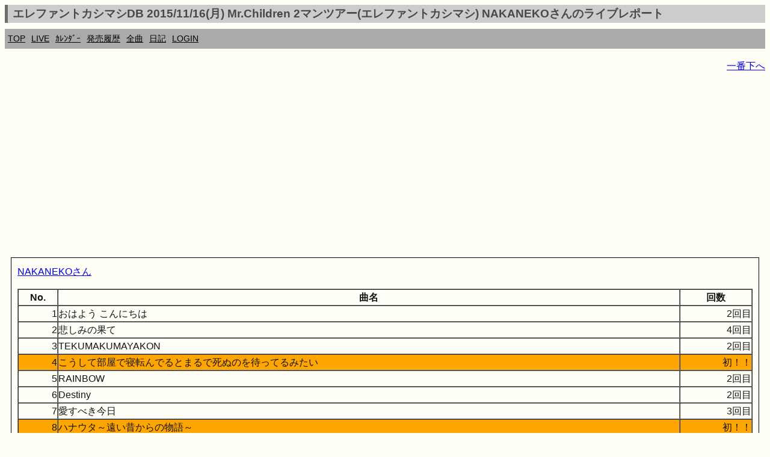

--- FILE ---
content_type: text/html; charset=utf-8
request_url: https://www.google.com/recaptcha/api2/aframe
body_size: 267
content:
<!DOCTYPE HTML><html><head><meta http-equiv="content-type" content="text/html; charset=UTF-8"></head><body><script nonce="ULbbxJgxKjFji96AixfO8g">/** Anti-fraud and anti-abuse applications only. See google.com/recaptcha */ try{var clients={'sodar':'https://pagead2.googlesyndication.com/pagead/sodar?'};window.addEventListener("message",function(a){try{if(a.source===window.parent){var b=JSON.parse(a.data);var c=clients[b['id']];if(c){var d=document.createElement('img');d.src=c+b['params']+'&rc='+(localStorage.getItem("rc::a")?sessionStorage.getItem("rc::b"):"");window.document.body.appendChild(d);sessionStorage.setItem("rc::e",parseInt(sessionStorage.getItem("rc::e")||0)+1);localStorage.setItem("rc::h",'1769575066635');}}}catch(b){}});window.parent.postMessage("_grecaptcha_ready", "*");}catch(b){}</script></body></html>

--- FILE ---
content_type: application/javascript; charset=utf-8;
request_url: https://dalc.valuecommerce.com/vcid?_s=https%3A%2F%2Fek.xrea.jp%2Fsl.php%3Fa%3D20151116%26c%3D841
body_size: 163
content:
vc_id_callback({"vcid":"29Dokt5TIqGMrHMakWRIDyhR4cBnipznfIWzoW9F-xUoNCPyMeVV0g1aV4CIxZ09","vcpub":"0.012149","t":"6979929a"})